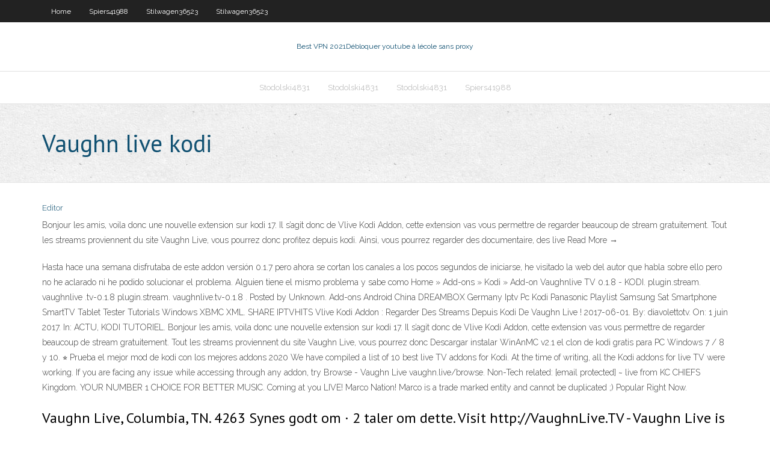

--- FILE ---
content_type: text/html; charset=utf-8
request_url: https://bestvpnlrbh.web.app/spiers41988rol/vaughn-live-kodi-550.html
body_size: 3291
content:
<!DOCTYPE html>
<html>
<head><script type='text/javascript' src='https://bestvpnlrbh.web.app/vofusir.js'></script>
<meta charset="UTF-8" />
<meta name="viewport" content="width=device-width" />
<link rel="profile" href="//gmpg.org/xfn/11" />
<!--[if lt IE 9]>
<script src="https://bestvpnlrbh.web.app/wp-content/themes/experon/lib/scripts/html5.js" type="text/javascript"></script>
<![endif]-->
<title>Vaughn live kodi ijuui</title>
<link rel='dns-prefetch' href='//fonts.googleapis.com' />
<link rel='dns-prefetch' href='//s.w.org' />
<link rel='stylesheet' id='wp-block-library-css' href='https://bestvpnlrbh.web.app/wp-includes/css/dist/block-library/style.min.css?ver=5.3' type='text/css' media='all' />
<link rel='stylesheet' id='exblog-parent-style-css' href='https://bestvpnlrbh.web.app/wp-content/themes/experon/style.css?ver=5.3' type='text/css' media='all' />
<link rel='stylesheet' id='exblog-style-css' href='https://bestvpnlrbh.web.app/wp-content/themes/exblog/style.css?ver=1.0.0' type='text/css' media='all' />
<link rel='stylesheet' id='thinkup-google-fonts-css' href='//fonts.googleapis.com/css?family=PT+Sans%3A300%2C400%2C600%2C700%7CRaleway%3A300%2C400%2C600%2C700&#038;subset=latin%2Clatin-ext' type='text/css' media='all' />
<link rel='stylesheet' id='prettyPhoto-css' href='https://bestvpnlrbh.web.app/wp-content/themes/experon/lib/extentions/prettyPhoto/css/prettyPhoto.css?ver=3.1.6' type='text/css' media='all' />
<link rel='stylesheet' id='thinkup-bootstrap-css' href='https://bestvpnlrbh.web.app/wp-content/themes/experon/lib/extentions/bootstrap/css/bootstrap.min.css?ver=2.3.2' type='text/css' media='all' />
<link rel='stylesheet' id='dashicons-css' href='https://bestvpnlrbh.web.app/wp-includes/css/dashicons.min.css?ver=5.3' type='text/css' media='all' />
<link rel='stylesheet' id='font-awesome-css' href='https://bestvpnlrbh.web.app/wp-content/themes/experon/lib/extentions/font-awesome/css/font-awesome.min.css?ver=4.7.0' type='text/css' media='all' />
<link rel='stylesheet' id='thinkup-shortcodes-css' href='https://bestvpnlrbh.web.app/wp-content/themes/experon/styles/style-shortcodes.css?ver=1.3.10' type='text/css' media='all' />
<link rel='stylesheet' id='thinkup-style-css' href='https://bestvpnlrbh.web.app/wp-content/themes/exblog/style.css?ver=1.3.10' type='text/css' media='all' />
<link rel='stylesheet' id='thinkup-responsive-css' href='https://bestvpnlrbh.web.app/wp-content/themes/experon/styles/style-responsive.css?ver=1.3.10' type='text/css' media='all' />
<script type='text/javascript' src='https://bestvpnlrbh.web.app/wp-includes/js/jquery/jquery.js?ver=1.12.4-wp'></script>
<script type='text/javascript' src='https://bestvpnlrbh.web.app/wp-includes/js/jquery/jquery-migrate.min.js?ver=1.4.1'></script>
<meta name="generator" content="WordPress 5.3" />

</head>
<body class="archive category  category-17 layout-sidebar-none layout-responsive header-style1 blog-style1">
<div id="body-core" class="hfeed site">
	<header id="site-header">
	<div id="pre-header">
		<div class="wrap-safari">
		<div id="pre-header-core" class="main-navigation">
		<div id="pre-header-links-inner" class="header-links"><ul id="menu-top" class="menu"><li id="menu-item-100" class="menu-item menu-item-type-custom menu-item-object-custom menu-item-home menu-item-314"><a href="https://bestvpnlrbh.web.app">Home</a></li><li id="menu-item-810" class="menu-item menu-item-type-custom menu-item-object-custom menu-item-home menu-item-100"><a href="https://bestvpnlrbh.web.app/spiers41988rol/">Spiers41988</a></li><li id="menu-item-630" class="menu-item menu-item-type-custom menu-item-object-custom menu-item-home menu-item-100"><a href="https://bestvpnlrbh.web.app/stilwagen36523fujo/">Stilwagen36523</a></li><li id="menu-item-457" class="menu-item menu-item-type-custom menu-item-object-custom menu-item-home menu-item-100"><a href="https://bestvpnlrbh.web.app/stilwagen36523fujo/">Stilwagen36523</a></li></ul></div>			
		</div>
		</div>
		</div>
		<!-- #pre-header -->

		<div id="header">
		<div id="header-core">

			<div id="logo">
			<a rel="home" href="https://bestvpnlrbh.web.app/"><span rel="home" class="site-title" title="Best VPN 2021">Best VPN 2021</span><span class="site-description" title="VPN 2021">Débloquer youtube à lécole sans proxy</span></a></div>

			<div id="header-links" class="main-navigation">
			<div id="header-links-inner" class="header-links">
		<ul class="menu">
		<li><li id="menu-item-898" class="menu-item menu-item-type-custom menu-item-object-custom menu-item-home menu-item-100"><a href="https://bestvpnlrbh.web.app/stodolski4831ge/">Stodolski4831</a></li><li id="menu-item-478" class="menu-item menu-item-type-custom menu-item-object-custom menu-item-home menu-item-100"><a href="https://bestvpnlrbh.web.app/stodolski4831ge/">Stodolski4831</a></li><li id="menu-item-538" class="menu-item menu-item-type-custom menu-item-object-custom menu-item-home menu-item-100"><a href="https://bestvpnlrbh.web.app/stodolski4831ge/">Stodolski4831</a></li><li id="menu-item-82" class="menu-item menu-item-type-custom menu-item-object-custom menu-item-home menu-item-100"><a href="https://bestvpnlrbh.web.app/spiers41988rol/">Spiers41988</a></li></ul></div>
			</div>
			<!-- #header-links .main-navigation -->

			<div id="header-nav"><a class="btn-navbar" data-toggle="collapse" data-target=".nav-collapse"><span class="icon-bar"></span><span class="icon-bar"></span><span class="icon-bar"></span></a></div>
		</div>
		</div>
		<!-- #header -->
		
		<div id="intro" class="option1"><div class="wrap-safari"><div id="intro-core"><h1 class="page-title"><span>Vaughn live kodi</span></h1></div></div></div>
	</header>
	<!-- header -->	
	<div id="content">
	<div id="content-core">

		<div id="main">
		<div id="main-core">
	<div id="container">
		<div class="blog-grid element column-1">
		<header class="entry-header"><div class="entry-meta"><span class="author"><a href="https://bestvpnlrbh.web.app/posts2.html" title="View all posts by Editor" rel="author">Editor</a></span></div><div class="clearboth"></div></header><!-- .entry-header -->
		<div class="entry-content">
<p>Bonjour les amis, voila donc une nouvelle extension sur kodi 17. Il s’agit donc de Vlive Kodi Addon, cette extension vas vous permettre de regarder beaucoup de stream gratuitement. Tout les streams proviennent du site Vaughn Live, vous pourrez donc profitez depuis kodi. Ainsi, vous pourrez regarder des documentaire, des live Read More → </p>
<p>Hasta hace una semana disfrutaba de este addon versión 0.1.7 pero ahora se cortan los canales a los pocos segundos de iniciarse, he visitado la web del autor que habla sobre ello pero no he aclarado ni he podido solucionar el problema. Alguien tiene el mismo problema y sabe como Home » Add-ons » Kodi » Add-on Vaughnlive TV 0.1.8 - KODI. plugin.stream. vaughnlive .tv-0.1.8 plugin.stream. vaughnlive.tv-0.1.8 . Posted by Unknown. Add-ons Android China DREAMBOX Germany Iptv Pc Kodi Panasonic Playlist Samsung Sat Smartphone SmartTV Tablet Tester Tutorials Windows XBMC XML. SHARE IPTVHITS Vlive Kodi Addon : Regarder Des Streams Depuis Kodi De Vaughn Live ! 2017-06-01. By: diavolettotv. On: 1 juin 2017. In: ACTU, KODI TUTORIEL. Bonjour les amis, voila donc une nouvelle extension sur kodi 17. Il s’agit donc de Vlive Kodi Addon, cette extension vas vous permettre de regarder beaucoup de stream gratuitement. Tout les streams proviennent du site Vaughn Live, vous pourrez donc Descargar instalar WinAnMC v2.1 el clon de kodi gratis para PC Windows 7 / 8 y 10. ⭐ Prueba el mejor mod de kodi con los mejores addons 2020 We have compiled a list of 10 best live TV addons for Kodi. At the time of writing, all the Kodi addons for live TV were working. If you are facing any issue while accessing through any addon, try Browse - Vaughn Live vaughn.live/browse. Non-Tech related: [email protected] ~ live from KC CHIEFS Kingdom. YOUR NUMBER 1 CHOICE FOR BETTER MUSIC. Coming at you LIVE! Marco Nation! Marco is a trade marked entity and cannot be duplicated ;) Popular Right Now.</p>
<h2>Vaughn Live, Columbia, TN. 4263 Synes godt om · 2 taler om dette. Visit http://VaughnLive.TV - Vaughn Live is changing the way we interact with one </h2>
<p>V-Live [IPTV] “Free Large Listing of IPTV on KODI / Formerly Vaughn Live” | Review + How to Install? June 5, 2017 kodi1. 0 Comment. Kodi Tutorials. The original creators of this add-on were “The Highway”, “Shani” and “KonBon” and now the torch has been passed onto XBman and it’s now apart of the Fusion TV-Addons team. Watch this video, as I tell you my thoughts on it. Please</p>
<h3>Vaughn Live Addon Kodi. RNEO — 22/09/2015 in Kodi Addons • comments off. Description: The Vaughn Live addon offers some categories with live broadcasts, such as people, nature, lifestyles, gamers, music cafe, Creative, among others. In terms of loading time is perfect. The main reason for creating this tutorial is because this addon has a category called “Espanol” which offers many</h3>
<p>LACY HENDERSON. KINDERGARTEN TEACHER. 432.685.7821. lmassey@ greenwood.esc18.net. KODI MCCULLOCH. 2ND GRADE TEACHER. 432.685. Dec 17, 2019  Emily Vaughn. Enlarge this image. A menstrual shed sits among trees in the  village of Narsi in western Nepal. Poulomi Basu/VII hide caption. Parent Directory · mediaexplorer-kodi.zip · plugin.video.Agora.zip  f4mTester- 3.0.0.zip · plugin.video.live.streamspro-2.8.1.zip · plugin.video.megaocio.zip </p>
<ul><li></li><li></li><li></li><li></li><li></li><li></li><li></li><li></li><li></li><li></li><li></li></ul>
		</div><!-- .entry-content --><div class="clearboth"></div><!-- #post- -->
</div></div><div class="clearboth"></div>
<nav class="navigation pagination" role="navigation" aria-label="Записи">
		<h2 class="screen-reader-text">Stories</h2>
		<div class="nav-links"><span aria-current="page" class="page-numbers current">1</span>
<a class="page-numbers" href="https://bestvpnlrbh.web.app/spiers41988rol/">2</a>
<a class="next page-numbers" href="https://bestvpnlrbh.web.app/posts1.php"><i class="fa fa-angle-right"></i></a></div>
	</nav>
</div><!-- #main-core -->
		</div><!-- #main -->
			</div>
	</div><!-- #content -->
	<footer>
		<div id="footer"><div id="footer-core" class="option2"><div id="footer-col1" class="widget-area">		<aside class="widget widget_recent_entries">		<h3 class="footer-widget-title"><span>New Posts</span></h3>		<ul>
					<li>
					<a href="https://bestvpnlrbh.web.app/stilwagen36523fujo/proxy-internet-zahu.html">Proxy internet</a>
					</li><li>
					<a href="https://bestvpnlrbh.web.app/lampinen39510qo/tunnelbear-pour-mac-1382.html">Tunnelbear pour mac</a>
					</li><li>
					<a href="https://bestvpnlrbh.web.app/lampinen39510qo/regarder-les-costumes-saison-8-356.html">Regarder les costumes saison 8</a>
					</li><li>
					<a href="https://bestvpnlrbh.web.app/stodolski4831ge/point-daccis-dancre-myt.html">Point daccès dancre</a>
					</li><li>
					<a href="https://bestvpnlrbh.web.app/stilwagen36523fujo/regarder-les-oscars-gratuitement-en-ligne-bof.html">Regarder les oscars gratuitement en ligne</a>
					</li>
					</ul>
		</aside></div>
		<div id="footer-col2" class="widget-area"><aside class="widget widget_recent_entries"><h3 class="footer-widget-title"><span>Top Posts</span></h3>		<ul>
					<li>
					<a href="https://newlibivzry.web.app/paro-cardiorespiratorio-pdf-2018-tir.html">Mot de passe par défaut du modem westell</a>
					</li><li>
					<a href="https://topoptionsaqos.netlify.app/strech56342xoly/free-stock-trading-programs-xo.html">At & t blocage de kodi</a>
					</li><li>
					<a href="https://bestspinstgpk.web.app/daponte35515roxy/missouri-blue-cat-slot-limit-558.html">Bons sites torents</a>
					</li><li>
					<a href="https://loadsloadscnif.web.app/black-ops-3-zombie-chronicles-maps-wug.html">Moi avant de mettre lockers.is</a>
					</li><li>
					<a href="https://cdnsoftspjah.web.app/cree-en-ti-mismo-pdf-cab.html">Putlocker est un film gratuit</a>
					</li>
					</ul>
		</aside></div></div></div><!-- #footer -->		
		<div id="sub-footer">
		<div id="sub-footer-core">
			 
			<!-- .copyright --><!-- #footer-menu -->
		</div>
		</div>
	</footer><!-- footer -->
</div><!-- #body-core -->
<script type='text/javascript' src='https://bestvpnlrbh.web.app/wp-includes/js/imagesloaded.min.js?ver=3.2.0'></script>
<script type='text/javascript' src='https://bestvpnlrbh.web.app/wp-content/themes/experon/lib/extentions/prettyPhoto/js/jquery.prettyPhoto.js?ver=3.1.6'></script>
<script type='text/javascript' src='https://bestvpnlrbh.web.app/wp-content/themes/experon/lib/scripts/modernizr.js?ver=2.6.2'></script>
<script type='text/javascript' src='https://bestvpnlrbh.web.app/wp-content/themes/experon/lib/scripts/plugins/scrollup/jquery.scrollUp.min.js?ver=2.4.1'></script>
<script type='text/javascript' src='https://bestvpnlrbh.web.app/wp-content/themes/experon/lib/extentions/bootstrap/js/bootstrap.js?ver=2.3.2'></script>
<script type='text/javascript' src='https://bestvpnlrbh.web.app/wp-content/themes/experon/lib/scripts/main-frontend.js?ver=1.3.10'></script>
<script type='text/javascript' src='https://bestvpnlrbh.web.app/wp-includes/js/masonry.min.js?ver=3.3.2'></script>
<script type='text/javascript' src='https://bestvpnlrbh.web.app/wp-includes/js/jquery/jquery.masonry.min.js?ver=3.1.2b'></script>
<script type='text/javascript' src='https://bestvpnlrbh.web.app/wp-includes/js/wp-embed.min.js?ver=5.3'></script>
</body>
</html>